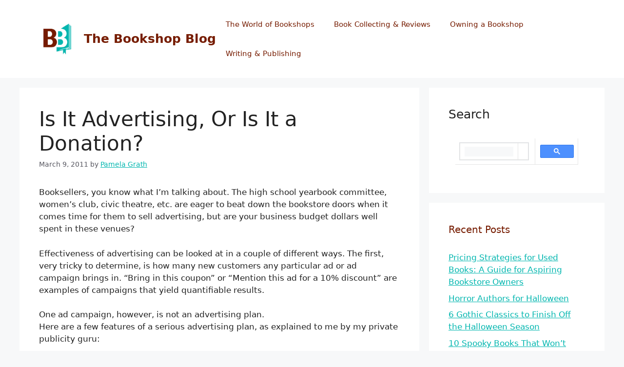

--- FILE ---
content_type: text/html; charset=utf-8
request_url: https://www.google.com/recaptcha/api2/aframe
body_size: 114
content:
<!DOCTYPE HTML><html><head><meta http-equiv="content-type" content="text/html; charset=UTF-8"></head><body><script nonce="btJVT1KUM8RUsb2wYsbAVg">/** Anti-fraud and anti-abuse applications only. See google.com/recaptcha */ try{var clients={'sodar':'https://pagead2.googlesyndication.com/pagead/sodar?'};window.addEventListener("message",function(a){try{if(a.source===window.parent){var b=JSON.parse(a.data);var c=clients[b['id']];if(c){var d=document.createElement('img');d.src=c+b['params']+'&rc='+(localStorage.getItem("rc::a")?sessionStorage.getItem("rc::b"):"");window.document.body.appendChild(d);sessionStorage.setItem("rc::e",parseInt(sessionStorage.getItem("rc::e")||0)+1);localStorage.setItem("rc::h",'1767510759308');}}}catch(b){}});window.parent.postMessage("_grecaptcha_ready", "*");}catch(b){}</script></body></html>